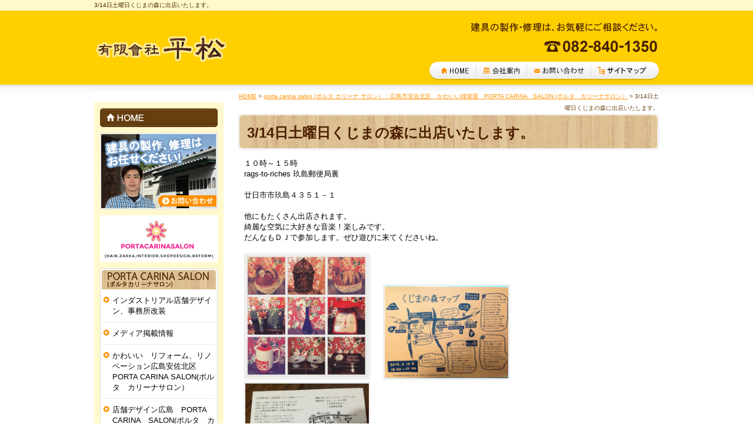

--- FILE ---
content_type: text/html
request_url: http://www.hiramatsu-tategu.com/gallery/gallery-1402-65457.html
body_size: 23200
content:
<!DOCTYPE html PUBLIC "-//W3C//DTD XHTML 1.0 Transitional//EN"
 "http://www.w3.org/TR/xhtml1/DTD/xhtml1-transitional.dtd">

<html xmlns="http://www.w3.org/1999/xhtml" xml:lang="ja" lang="ja"><!-- InstanceBegin template="/Templates/index.dwt" codeOutsideHTMLIsLocked="false" -->
<head>
	<!-- Google Tag Manager -->
<script>(function(w,d,s,l,i){w[l]=w[l]||[];w[l].push({'gtm.start':
new Date().getTime(),event:'gtm.js'});var f=d.getElementsByTagName(s)[0],
j=d.createElement(s),dl=l!='dataLayer'?'&l='+l:'';j.async=true;j.src=
'https://www.googletagmanager.com/gtm.js?id='+i+dl;f.parentNode.insertBefore(j,f);
})(window,document,'script','dataLayer','GTM-NXVN372');</script>
<!-- End Google Tag Manager -->
<meta name="referrer" content="no-referrer-when-downgrade"/>
<meta http-equiv="Content-Type" content="text/html; charset=Shift_JIS" />
<meta http-equiv="Content-Language" content="ja" />
<meta http-equiv="Content-Script-Type" content="text/javascript" />
<meta http-equiv="Content-Style-Type" content="text/css" />
<script type="text/javascript" src="../common/js/tinyscrolling.js"></script>

<!-- InstanceBeginEditable name="doctitle" -->
<title>3/14日土曜日くじまの森に出店いたします。｜ドア製作修理　広島</title>
<meta name="Description" content="3/14日土曜日くじまの森に出店いたします。。玄関ドア、室内ドア、店舗ドアの製作、修理、デザイン建具は、広島の平松にお任せください！" />
<meta name="Keywords" content="3/14日土曜日くじまの森に出店いたします。,玄関ドア,室内ドア,店舗ドア,障子,建具,木製,製作,修理,広島,店舗デザイン施工,安佐北区美容院" />

	<link rel="stylesheet" href="../lightbox2/css/lightbox.css" type="text/css">
	<script src="../common/js/jquery-1.7.2.min.js"></script>
	<script src="../lightbox2/js/lightbox.js"></script>
<!-- InstanceEndEditable -->
<meta name="robots" content="index,follow" />
<link rel="stylesheet" type="text/css" media="all" href="../common/css/import.css" />

<link rel="canonical" href="http://www.hiramatsu-tategu.com/gallery/gallery-1402-65457.html"/>
<!-- InstanceBeginEditable name="head" --><!-- InstanceEndEditable -->
<!-- InstanceParam name="HISTORY-BACK" type="boolean" value="true" -->
<!-- InstanceParam name="CONTACT" type="boolean" value="true" -->
</head>

<body>
	<!-- Google Tag Manager (noscript) -->
<noscript><iframe src="https://www.googletagmanager.com/ns.html?id=GTM-NXVN372"
height="0" width="0" style="display:none;visibility:hidden"></iframe></noscript>
<!-- End Google Tag Manager (noscript) -->
    <!--  HEADER ここから  -->
	<div id="header">

	<!-- InstanceBeginEditable name="h1" --><h1>3/14日土曜日くじまの森に出店いたします。</h1><!-- InstanceEndEditable -->
		
		<p id="headerLog"><a href="../index.html"><img src="../images/templates/headerLog_bg.jpg" alt="有限会社 平松" /></a></p>
			
		<p id="headerEtc">
        	<a href="../cathand/otoiawase.php?serial=07683"><img src="../images/templates/headerEtc_bg.jpg" alt="建具の製作･修理は、お気軽にご相談ください。TEL:082-840-1350" /></a>
		</p>
		
        <!-- GLOBAL ここから  -->
		<div id="global">
			<ul>
				<li id="global01"><a href="../index.html"><img src="../images/templates/global01.jpg" alt="HOME" /></a></li>
				<li id="global02"><a href="../company.html"><img src="../images/templates/global02.jpg" alt="会社案内" /></a></li>
				<li id="global03"><a href="../cathand/otoiawase.php?serial=07683"><img src="../images/templates/global03.jpg" alt="お問い合わせ" /></a></li>
				<li id="global04"><a href="../sitemap.html"><img src="../images/templates/global04.jpg" alt="サイトマップ" /></a></li>
			</ul>
		</div>
        <!--  GLOBAL ここまで  -->
		
	</div>
    <!--  HEADER ここまで  -->

	<!-- InstanceBeginEditable name="MAIN-IMG" --><!-- InstanceEndEditable -->

	<!--  CONTAINER ここから -->
	<div id="container">

	<!--  WRAPPER ここから  -->
	<div id="wrapper">
		
	<!--  MAIN ここから  -->
	<div id="main">
	<!-- InstanceBeginEditable name="main" -->

	<div id="crumbs"><p><a href="../index.html">HOME</a> &gt; <a href='javascript:history.back();'>porta carina salon (ポルタ カリーナ サロン）：広島市安佐北区　かわいい雑貨屋　PORTA CARINA　SALON (ポルタ　カリーナサロン）</a> &gt; 3/14日土曜日くじまの森に出店いたします。</p></div>

	<div id="gallery3_t1">

		<div id="gallery3_detail_t1">
		
			<div class="article">
	<div class="articleHead">
					<h3>3/14日土曜日くじまの森に出店いたします。</h3>
			</div>
	<div class="articleBody">
				<div class="articleContent">
			<p>			１０時～１５時<br />
rags-to-riches 玖島郵便局裏<br />
　<br />
廿日市市玖島４３５１－１<br />
<br />
他にもたくさん出店されます。<br />
綺麗な空気に大好きな音楽！楽しみです。<br />
だんなもＤＪで参加します。ぜひ遊びに来てくださいね。<br />
<br />
<a href="http://www.emono1.jp/img/hiramatsut/original_20150312130737_image1_55.jpg" rel="lightbox" target="_blank"><img class="image1" src="http://www.emono1.jp/img/hiramatsut/20150312130737_image1_55.jpg" alt="" /></a>　<a href="http://www.emono1.jp/img/hiramatsut/original_20150312130737_image2_60.jpg" rel="lightbox" target="_blank"><img class="image2" src="http://www.emono1.jp/img/hiramatsut/20150312130737_image2_60.jpg" alt="" /></a>　<a href="http://www.emono1.jp/img/hiramatsut/original_20150312130737_image3_2.jpg" rel="lightbox" target="_blank"><img class="image3" src="http://www.emono1.jp/img/hiramatsut/20150312130737_image3_2.jpg" alt="" /></a>			</p>		</div>
	</div>
	<div class="articleBack">
		<a href="javascript:history.back();">戻る</a>
	</div>
</div>

		
		</div>

	</div>
		
	<!-- InstanceEndEditable -->
	
	
    <!--  CONTACT ここから  -->
    <div id="contact_main">
        <a href="../cathand/otoiawase.php?serial=07683"><img src="../images/templates/contact_main.jpg" alt="建具の製作･修理など、ドアのことなら何でもご相談ください。地域密着で対応中！ TEL:082-840-1350 FAX:082-844-0323 営業時間:8:00～17:00 定休日:日曜･祝日 お問い合わせはこちらから" /></a>
    </div>
    <!--  CONTACT ここまで  -->
	

	
	<!--  HISTORY-BACK ここから  -->
		<div class="HistoryBack">
				<div class="Return"> <a href='javascript:history.back();'>前のページに戻る</a> </div>
				<div class="GoUp"> <a href="#header">ページの先頭へ</a> </div>
		</div>
	<!--  HISTORY-BACK ここまで  -->
	

	</div>
    <!--  MAIN ここまで  -->

    <!--  SIDE ここから  -->
	<div id="side">

        <!--  side_home ここから  -->
		<ul id="side_home">
			<li id="home"><a href="../index.html"><img src="../images/templates/side_home.jpg" alt="HOME" /></a></li>
		</ul>
        <!--  side_home ここまで  -->

        <!--  side_form ここから  -->
		<div id="side_form">
			
<table>
	<tr>
		<td class="addclass_td1">
			<a href='/cathand/otoiawase.php?serial=07683'>
			<img  src='http://www.emono1.jp/img/hiramatsut/20110706100557_photo_18.jpg' border='0' alt='建具修理　広島' />
			</a>		</td>
	</tr>
	<tr>
		<td class="addclass_td2">
			<img  src='http://www.emono1.jp/img/hiramatsut/20160728110423_photo_86.jpg' border='0' alt='ポルタカリーナサロン' />
		</td>
	</tr>
</table>
		</div>
        <!--  side_form ここまで  -->

        <!--  side_g3cate02 ここから  -->
		<div id="side_g3cate02">
			<h3><img src="../images/templates/side_g3cate02.jpg" alt="PORTA CARINA SALON (ポルタ カリーナ サロン）" /></h3>
			<ul class="category">
						<li >
									<a href="/gallery/gallery_list-1402-26786-1.html">インダストリアル店舗デザイン、事務所改装</a>
							</li>
								<li >
									<a href="/gallery/gallery_list-1402-19571-1.html">メディア掲載情報</a>
							</li>
								<li >
									<a href="/gallery/gallery_list-1402-13223-1.html">かわいい　リフォーム、リノベーション広島安佐北区PORTA CARINA SALON(ポルタ　カリーナサロン）</a>
							</li>
								<li >
									<a href="/gallery/gallery_list-1402-15211-1.html">店舗デザイン広島　PORTA CARINA　SALON(ポルタ　カリーナサロン）広島安佐北区</a>
							</li>
								<li >
									<a href="/gallery/gallery_list-1402-13222-1.html">オリジナルブランド　かわいいドア、おしゃれドアはPORTA CARINA (ポルタ カリーナ）</a>
							</li>
								<li >
									<a href="/gallery/gallery_list-1402-17108-1.html">かわいい空間デザイン広島PORTA CARINA　SALON (ポルタ　カリーナサロン）</a>
							</li>
								<li >
									<a href="/gallery/gallery_list-1402-13718-1.html">PORTA CARINA (ポルタ　カリーナ）かわいい家具、タペストリー、雑貨</a>
							</li>
								<li >
									<a href="/gallery/gallery_list-1402-19153-1.html">広島市安佐北区ヘアカラーに特化した美容院PORTACARINASALON</a>
							</li>
								<li >
									<a href="/gallery/gallery_list-1402-15212-1.html">広島市安佐北区　かわいい雑貨屋　PORTA CARINA　SALON (ポルタ　カリーナサロン）</a>
							</li>
								<li >
									<a href="/gallery/gallery_list-1402-15210-1.html">広島市安佐北区　リサイクルショップ　PORTA CARINA　SALON (ポルタ　カリーナサロン）</a>
							</li>
								<li >
									<a href="/gallery/gallery_list-1402-18167-1.html">お客様の声</a>
							</li>
								<li >
									<a href="/gallery/gallery_list-1402-6128-1.html">取り扱い業務</a>
							</li>
								<li >
									<a href="/gallery/gallery_list-1402-6130-1.html">当社にご依頼いただくメリット</a>
							</li>
						</ul>
		</div>
        <!--  side_g3cate_t1 ここまで  -->
        
        <!--  side_g3cate_t1 ここから  -->
		<div id="side_g3cate">
			<h3><img src="../images/templates/side_g3cate.jpg" alt="平松について" /></h3>
			<ul class="category">
						<li >
									<a href="/gallery/gallery_list-3334-20866-1.html">オーダー建具、オーダー家具</a>
							</li>
								<li >
									<a href="/gallery/gallery_list-3334-15645-1.html">取り扱い業務</a>
							</li>
								<li >
									<a href="/gallery/gallery_list-3334-15646-1.html">当社にご依頼いただくメリット </a>
							</li>
											<li >
									<a href="/gallery/gallery_list-3334-17985-1.html">お客様の声</a>
							</li>
			</ul>
		</div>
        <!--  side_g3cate_t1 ここまで  -->

<!--------------------------  calendar ここから  -------------------------->
		<div id="calendar">
        	<p class="eigyou">ポルタ カリーナ サロンの<br />営業カレンダー</p>
				<table class="c_calendar1">
		<tr>
			<th class="c_month1" colspan="7">2026年01月</th>
		</tr>
		<tr>
			<th class="c_sun">日</th>
			<th class="c_mon">月</th>
			<th class="c_tue">火</th>
			<th class="c_weh">水</th>
			<th class="c_thu">木</th>
			<th class="c_fri">金</th>
			<th class="c_sat">土</th>
		</tr>

					<tr>
									<td  >
													&nbsp;
											</td>
									<td  >
													&nbsp;
											</td>
									<td  >
													&nbsp;
											</td>
									<td  >
													&nbsp;
											</td>
									<td  style="background-color:#ffffff;">
																					1
																		</td>
									<td  style="background-color:#ffffff;">
																					2
																		</td>
									<td  style="background-color:#ffffff;">
																					3
																		</td>
							</tr>
					<tr>
									<td  style="background-color:#ffffff;">
																					4
																		</td>
									<td  style="background-color:#ffffff;">
																					5
																		</td>
									<td  style="background-color:#ffffff;">
																					6
																		</td>
									<td  style="background-color:#ffffff;">
																					7
																		</td>
									<td  style="background-color:#ffffff;">
																					8
																		</td>
									<td  style="background-color:#ffffff;">
																					9
																		</td>
									<td  style="background-color:#ffffff;">
																					10
																		</td>
							</tr>
					<tr>
									<td  style="background-color:#ffffff;">
																					11
																		</td>
									<td  style="background-color:#ffffff;">
																					12
																		</td>
									<td  style="background-color:#ffffff;">
																					13
																		</td>
									<td  style="background-color:#ffffff;">
																					14
																		</td>
									<td  style="background-color:#ffffff;">
																					15
																		</td>
									<td  style="background-color:#ffffff;">
																					16
																		</td>
									<td  style="background-color:#ffffff;">
																					17
																		</td>
							</tr>
					<tr>
									<td  style="background-color:#ffffff;">
																					18
																		</td>
									<td class="c_today" style="background-color:#ffffff;">
																					19
																		</td>
									<td  style="background-color:#ffffff;">
																					20
																		</td>
									<td  style="background-color:#ffffff;">
																					21
																		</td>
									<td  style="background-color:#ffffff;">
																					22
																		</td>
									<td  style="background-color:#ffffff;">
																					23
																		</td>
									<td  style="background-color:#ffffff;">
																					24
																		</td>
							</tr>
					<tr>
									<td  style="background-color:#ffffff;">
																					25
																		</td>
									<td  style="background-color:#ffffff;">
																					26
																		</td>
									<td  style="background-color:#ffffff;">
																					27
																		</td>
									<td  style="background-color:#ffffff;">
																					28
																		</td>
									<td  style="background-color:#ffffff;">
																					29
																		</td>
									<td  style="background-color:#ffffff;">
																					30
																		</td>
									<td  style="background-color:#ffffff;">
																					31
																		</td>
							</tr>
			</table>
	<div class="calendar-caption">
			<p>
		<span style="color:#ffffff">■</span>
		営業日
		</p>
			<p>
		<span style="color:#ff0000">■</span>
		定休日
		</p>
		</div>
            
<p>
	<font color=#FF0000><u><i>定休日ですが雑貨屋については美容院が開いている時に一緒に開いております。<br />
　<br />
美容院の予約がない時は、外出、(仕入れなど)に行くことも<br />
<br />
ございますので雑貨屋に御用の方はお電話の末<br />
<br />
ご来店くださいませ。<br />
　<br />
０９０７５４３６６９２</i></u></font>
</p>
		</div>
<!--------------------------  calendar ここまで  -------------------------->


        <!--  side_g4cate ここから  -->
		<div id="side_g4cate">
			<h3><img src="../images/templates/side_g4cate.jpg" alt="施工例" /></h3>
				<ul class="category">
									<li>
											<a href="/flow_gallery/gallery_list-576-2533-1.html">
							木製建具
						</a>
									</li>
												<li>
											<a href="/flow_gallery/gallery_list-576-2534-1.html">
							デザイン建具
						</a>
									</li>
												<li>
											<a href="/flow_gallery/gallery_list-576-2634-1.html">
							建具の修理全般
						</a>
									</li>
												<li>
											<a href="/flow_gallery/gallery_list-576-2997-1.html">
							家具
						</a>
									</li>
												<li>
											<a href="/flow_gallery/gallery_list-576-2998-1.html">
							当社オリジナル商品
						</a>
									</li>
												<li>
											<a href="/flow_gallery/gallery_list-576-8745-1.html">
							porta carina
						</a>
									</li>
												<li>
											<a href="/flow_gallery/gallery_list-576-10042-1.html">
							porta carina店舗デザイン
						</a>
									</li>
												<li>
											<a href="/flow_gallery/gallery_list-576-17219-1.html">
							塗装工事、遮熱塗料
						</a>
									</li>
						</ul>
		</div>
        <!--  side_g4cate ここまで  -->

        <!--  side_cate ここから  -->
		<div id="side_cate">
			<h3><a href="../cathand/list.php"><img src="../images/templates/side_cate.jpg" alt="通信販売" /></a></h3>
			
<ul class='big'>
	<li>
		<a href='/cathand/list-23613-0-0-0.html'>美容院店販商品</a>
	</li>
	<li>
		<a href='/cathand/list-20469-0-0-0.html'>メラミン食器</a>
	</li>
	<li>
		<a href='/cathand/list-20500-0-0-0.html'>GINGERかわいいバッグ</a>
	</li>
	<li>
		<a href='/cathand/list-20476-0-0-0.html'>アンティークウオッチ</a>
	</li>
	<li>
		<a href='/cathand/list-20501-0-0-0.html'>ビンテージ</a>
	</li>
	<li>
		<a href='/cathand/list-19928-0-0-0.html'>レトロ扇風機</a>
	</li>
	<li>
		<a href='/cathand/list-19870-0-0-0.html'>porta carinaオリジナル家具</a>
	</li>
	<li>
		<a href='/cathand/list-20474-0-0-0.html'>花瓶</a>
	</li>
	<li>
		<a href='/cathand/list-19509-0-0-0.html'>porta carina 子供用机セット</a>
	</li>
	<li>
		<a href='/cathand/list-19658-0-0-0.html'>タペストリー</a>
	</li>
	<li>
		<a href='/cathand/list-19953-0-0-0.html'>ホーロー鍋</a>
	</li>
	<li>
		<a href='/cathand/list-20504-0-0-0.html'>ブランド品</a>
	</li>
	<li>
		<a href='/cathand/list-19930-0-0-0.html'>照明</a>
	</li>
	<li>
		<a href='/cathand/list-20478-0-0-0.html'>置時計、時計</a>
	</li>
	<li>
		<a href='/cathand/list-20473-0-0-0.html'>アンティークブローチ</a>
	</li>
	<li>
		<a href='/cathand/list-20470-0-0-0.html'>アンティークイヤリング</a>
	</li>
	<li>
		<a href='/cathand/list-20477-0-0-0.html'>ピアス</a>
	</li>
	<li>
		<a href='/cathand/list-20480-0-0-0.html'>アンティークレトロ家具</a>
	</li>
	<li>
		<a href='/cathand/list-20468-0-0-0.html'>バッグ</a>
	</li>
	<li>
		<a href='/cathand/list-20471-0-0-0.html'>ステンドグラス</a>
	</li>
	<li>
		<a href='/cathand/list-20499-0-0-0.html'>AYAZAKURA スピリチュアルジュエリー</a>
	</li>
	<li>
		<a href='/cathand/list-20472-0-0-0.html'>ヘアゴム、ヘアピン</a>
	</li>
	<li>
		<a href='/cathand/list-20475-0-0-0.html'>陶器</a>
	</li>
	<li>
		<a href='/cathand/list-20479-0-0-0.html'>その他</a>
	</li>
	<li>
		<a href='/cathand/list-20515-0-0-0.html'>ドアノブ</a>
	</li>
	<li>
		<a href='/cathand/list-20527-0-0-0.html'>かわいい木のおもちゃ</a>
	</li>
	<li>
		<a href='/cathand/list-20540-0-0-0.html'>時計</a>
	</li>
	<li>
		<a href='/cathand/list-20586-0-0-0.html'>和風、骨董品</a>
	</li>
	<li>
		<a href='/cathand/list-20746-0-0-0.html'>カメラ</a>
	</li>
	<li>
		<a href='/cathand/list-20747-0-0-0.html'>ブランドサングラス、メガネ</a>
	</li>
	<li>
		<a href='/cathand/list-20752-0-0-0.html'>絵、絵画</a>
	</li>
	<li>
		<a href='/cathand/list-20841-0-0-0.html'>輸入クロス</a>
	</li>
	<li>
		<a href='/cathand/list-20948-0-0-0.html'>ANTIQUE</a>
	</li>
</ul>
		</div>
        <!--  side_cate ここまで  -->

        <!--  side01 ここから  -->
		<ul id="side01">
            <li><a href="https://smart.emono1.jp/user/payment/commodity_check.php?shop=4001" target="_blank">買い物かごの中身を見る</a></li>
			<li><a href="https://smart.emono1.jp/user/payment/commodity_check.php?shop=4001&amp;mode=transaction" target="_blank">ご注文方法</a></li>
			<li><a href="../faq.html">よくある質問</a></li>
			<li><a href="../company.html">会社案内</a></li>
            <li><a href="../cathand/otoiawase.php?serial=07683">お問い合わせ</a></li>
		</ul>
        <!--  side01 ここまで  -->

        <!--  side_company ここから  -->
		<div id="side_company">
			
<table>
	<tr>
		<td class="addclass_td1">
			<a href='/company.html'>
			<img  src='http://www.emono1.jp/img/hiramatsut/20230123115948_photo_3.jpg' border='0' alt='' />
			</a>			<p><u>有限会社 平松</u><br />
【所在地】〒739-1752<br />
広島県広島市安佐北区上深川町92-7<br />
【TEL】082-840-1350<br />
【FAX】082-844-0323<br />
<br />
<b>古物商取扱番号</b><br />
広島県公安委員会許可<br />
第731141400011号<br />
</p>
			<div>
				<a href='/company.html'>
					<img src='/images/detail_link_button_off.jpg' alt='' />
				</a>
			</div>
		</td>
	</tr>
</table>
		</div>
        <!--  side_company ここまで  -->
        
        <!--  side_mobile ここから  -->
		<div id="side_mobile">
            <h3><img src="../images/templates/side_mobile.jpg" alt="携帯サイト" /></h3>
            <dl>
                <dt><img src="../images/templates/mobile.jpg" alt="二次元バーコード" width="82" height="82" /></dt>
                <dd>携帯電話で読み取れば携帯サイトへ簡単アクセスできます。</dd>
            </dl>
        </div>
        <!--  side_mobile ここまで  -->

        <!--  side_banner ここから  -->
		<div id="side_banner">
			
<table>
	<tr>
		<td class="addclass_td1">
			<a href='http://ameblo.jp/specialdoor/' target='_blank'>
			<img  src='http://www.emono1.jp/img/hiramatsut/20110926190130_photo_32.png' border='0' alt='建具屋 しんちゃんのBLOG' />
			</a>		</td>
	</tr>
	<tr>
		<td class="addclass_td2">
			<a href='https://profile.ameba.jp/ameba/kamui0227' target='_blank'>
			<img  src='http://www.emono1.jp/img/hiramatsut/20140911101804_photo_77.png' border='0' alt='yukarin 雑貨屋ポルタカリーナ' />
			</a>		</td>
	</tr>
	<tr>
		<td class="addclass_td3">
			<a href='http://www.facebook.com/profile.php?id=100002832391713#!/profile.php?id=100002832391713&sk=wall' target='_blank'>
			<img  src='http://www.emono1.jp/img/hiramatsut/20151030143626_photo_73.jpg' border='0' alt='平松建具のfacebook' />
			</a>		</td>
	</tr>
</table>
		</div>
        <!--  side_banner ここまで  -->

	</div>
    <!--  SIDE ここまで  -->

	</div>
    <!--  WRAPPER ここまで  -->

</div>
<!--  CONTAINER ここまで  -->

<!--  FOOTER ここから  -->
<div id="footer">

    <div id="footerMenu">
    <ul>
    <li><a href="../index.html">HOME</a>│</li>
    <li><a href="../cathand/otoiawase.php?serial=07683">お問い合わせ</a>│</li>
    <li><a href="../company.html">会社案内</a>│</li>
    <li><a href="../about.html">当サイトについて</a>│</li>
    <li><a href="../privacy.html">個人情報保護</a>│</li>
    <li><a href="../link.html">おすすめサイト</a>│</li>
    <li><a href="../link02.html">相互リンク集</a>│</li>
    <li><a href="../sitemap.html">サイトマップ</a></li>
    </ul>
    </div>
    
    <address>
    Copyright &copy;
    <script type="text/javascript">
    var startYear = 2011;thisDate = new Date();thisYear = thisDate.getFullYear();if(startYear!=thisYear)
    {document.write(startYear+"-"+thisYear);}else{document.write(startYear);}</script>
    有限会社 平松. All Rights Reserved.
    </address>
    
    <!--  BANNERS ここから  -->
    <div id="banners">
        <a href="http://www.e-netten.ne.jp/" target="_blank"><img src="http://www.emono.jp/cat_img/001/c.gif" alt="SEO対策 大阪" width="41" height="8" /></a>
        <a href="http://www.reform-master.net/" target="_blank"><img src="http://www.emono.jp/cat_img/003/c.gif" alt="リフォームの達人" width="41" height="8" /></a>
    </div>
    <!--  BANNERS ここまで  -->
    
</div>
<!--  FOOTER ここまで  -->

<div id="accesslog">
    <!-- InstanceBeginEditable name="acc" -->
	<script type="text/javascript" src="http://www.emono1.jp/client/acc/js.php?shop=hiramatsut"></script>
	<script type="text/javascript">acc_analisis('porta carina (ポルタ　カリーナ）：広島市安佐北区　かわいい雑貨屋　PORTA CARINA　SALON (ポルタ　カリーナサロン） > 3/14日土曜日くじまの森に出店いたします。');</script>
	<!-- InstanceEndEditable -->
</div>

</body>
<!-- InstanceEnd --></html>


--- FILE ---
content_type: text/css
request_url: http://www.hiramatsu-tategu.com/common/css/base.css
body_size: 35522
content:
@charset "Shift_JIS";
/*--------------------------------------------------------------------
guideline:since:writer:last_editday:last_editor:
--------------------------------------------------------------------*/

/*cssの初期化*/
/*タグの基本設定*/
/*ナビゲーションの位置*/
/*枠基本スタイル*/
/*グローバルメニュー*/
/*パンくずリスト*/
/*ヘッダー*/
/*フッター*/
/*コンタクト　メイン*/
/*前のページの戻る＆ページの先頭に戻る*/
/*サイドメニュー*/
/*各ページのページタイトル*/
/*個人情報保護　privacy.html*/
/*当サイトについて　about.html*/
/*サイトマップ　sitemap.html*/
/*おすすめサイト　link.html*/
/*相互リンク集　link02.html*/
/*会社案内　company.html*/
/*ご注文方法について　law.html*/


/*--------------------------------------------------------------------*/
/*cssの初期化*/
/*--------------------------------------------------------------------*/
html, body{
	font-family:"Hiragino Kaku Gothic Pro W3","ヒラギノ角ゴ Pro W3",Osaka,
	"MS P Gothic","ＭＳ Ｐゴシック",sans-serif;
	margin:0;
	padding:0;
	font-size:100%;
}
h1, h2, h3, h4, h5, h6, address, div, blockquote, p, pre, ul, ol, li, dl, dt, dd, hr{
	font-family:"Hiragino Kaku Gothic Pro W3","ヒラギノ角ゴ Pro W3",Osaka,
	"MS P Gothic","ＭＳ Ｐゴシック",sans-serif;
	margin:0;
	padding:0;
	border:0;
	font-style:normal;
	font-weight:normal;
	font-size:100%;
}
table, caption, th, td{
	font-family:"Hiragino Kaku Gothic Pro W3","ヒラギノ角ゴ Pro W3",Osaka,
	"MS P Gothic","ＭＳ Ｐゴシック",sans-serif;
	margin:0;
	padding:0;
	border:0;
	font-style:normal;
	font-weight:normal;
	font-size:100%;
}
span, em, strong, dfn, code, samp, kbd, var, cite, abbr, acronym, sub,
sup, q, br, ins, del, a, img, object, iframe{
	font-family:"Hiragino Kaku Gothic Pro W3","ヒラギノ角ゴ Pro W3",Osaka,
	"MS P Gothic","ＭＳ Ｐゴシック",sans-serif;
	margin:0;
	padding:0;
	border:0;
	font-style:normal;
	font-weight:inherit;
	font-size:100%;
}

/*縮小して印刷CSS　zoomを調整してください*/
@media print{
* html body{
	zoom:70%;
}
}

/*--------------------------------------------------------------------*/
/*タグの基本設定*/
/*--------------------------------------------------------------------*/
h1{
	font-size:10px;
	background:#FFF9CD;
	line-height:18px;
    height: 18px;
	color:#482000;
}
a{
	outline:none;
	color:#ff9000;
	text-decoration:underline;
}
a:hover{
	color:#ffc000;
	text-decoration:none;
}
a:hover img{
	filter:alpha(opacity=75); 
	-moz-opacity:0.75;
	opacity:0.75;
}
div.clear{
	clear:both;
}
hr{
	display:none;
}
ul{
	list-style:none;
}

/*--------------------------------------------------------------------*/
/*ナビゲーションの位置*/
/*--------------------------------------------------------------------*/
div#side{
	float:left;
	width:200px;
	padding:10px;
	border-top:solid 20px #fff;
}

div#side table{
	table-layout:fixed;
}

div#main{
	float:right;
	width:715px;
	line-height:1.4;
	background:#FFFFFF;
}

/*--------------------------------------------------------------------*/
/*枠基本スタイル*/
/*--------------------------------------------------------------------*/
body{
	background: url(../../images/templates/bg.jpg) left top repeat-x #fff;
	font-size:small;
}
div#container{
	width:960px;
	margin:0 auto;
}
div#wrapper{
	clear:both;
	width:960px;
	background: url(../../images/templates/wrapper_bg.jpg) repeat-y #fff;
}
div#wrapper:after{
	content:"";
	display:block;
	height:0;
	clear:both;
}

/*--------------------------------------------------------------------*/
/*グローバルメニュー*/
/*--------------------------------------------------------------------*/
div#global{
	width:960px;
	height:32px;
	clear:both;
}
div#global:after{
	content:"";
	display:block;
	height:0;
	clear:both;
}
div#global ul{
	width:390px;
	height:32px;
	float:right;
}
div#global ul li{
	display:inline;
	float:left;
}
div#global ul li a{
	display:block;
	height:32px;
}
div#global ul li#global01 {
	background:transparent url(../../images/templates/global01_on.jpg) no-repeat scroll center center;
}
div#global ul li#global02 {
	background:transparent url(../../images/templates/global02_on.jpg) no-repeat scroll center center;
}
div#global ul li#global03 {
	background:transparent url(../../images/templates/global03_on.jpg) no-repeat scroll center center;
}
div#global ul li#global04 {
	background:transparent url(../../images/templates/global04_on.jpg) no-repeat scroll center center;
}
div#global ul li#global01 a {
	width:80px;
}
div#global ul li#global02 a {
	width:86px;
}
div#global ul li#global03 a {
	width:109px;
}
div#global ul li#global04 a {
	width:115px;
}
div#global ul li a:hover img{
	opacity:0;
}
div#global ul li#global01 a:hover {
	background:transparent url(../../images/templates/global01_on.jpg) no-repeat scroll center center;
}
div#global ul li#global02 a:hover {
	background:transparent url(../../images/templates/global02_on.jpg) no-repeat scroll center center;
}
div#global ul li#global03 a:hover {
	background:transparent url(../../images/templates/global03_on.jpg) no-repeat scroll center center;
}
div#global ul li#global04 a:hover {
	background:transparent url(../../images/templates/global04_on.jpg) no-repeat scroll center center;
}

/*--------------------------------------------------------------------*/
/*パンくずリスト*/
/*--------------------------------------------------------------------*/
div#main div#crumbs p{
	width:715px;
	line-height:20px;
	font-size:10px;
	text-align:right;
	color:#673e0d;
}

/*--------------------------------------------------------------------*/
/*ヘッダー*/
/*--------------------------------------------------------------------*/
div#header{
	clear:both;
	width:960px;
	height:144px;
	margin:0 auto;
	padding:0 0 10px 0;
}
div#header p#headerLog{
	float:left;
}
div#header p#headerLog a{
	display:block;
	width:300px;
	height:87px;
}
div#header p#headerEtc{
	float:right;
	width:320px;
	height:87px;
}

/*--------------------------------------------------------------------*/
/*CONTACT*/
/*--------------------------------------------------------------------*/
div#contact_main{
	clear:both;
	width:715px;
	height:177px;
	margin:0 0 25px 0;
}

/*--------------------------------------------------------------------*/
/*フッター*/
/*--------------------------------------------------------------------*/
div#footer{
	clear:both;
	width:auto;
	overflow:hidden;
	background:url(../../images/templates/footer_bg.jpg) #FFCF00 left top repeat-x;
}
div#footer div#footerMenu{
	text-align: center;
	height:20px;
	padding:40px 0 20px 0;
}
div#footer div#footerMenu ul li{
	display:inline;
	line-height:1.4;
	color:#ddd;
}
div#footer div#footerMenu ul li a{
	white-space:nowrap;
	font-size:12px;
	padding-right:5px;
	text-decoration: none;
}
div#footer div#footerMenu ul li a:hover{
	text-decoration: underline;
}

/*コピーライト*/
div#footer address{
	height:40px;
	text-align:center;
	font-size:12px;
	color:#673e0d;
}

/*ポータルバナー*/
div#footer div#banners{
	width:960px;
	margin:0 auto;
	text-align:right;
	padding:0 0 5px 0;
}

/*アクセス解析*/
div#accesslog img{
	display:block;
	height:0;
}

/*--------------------------------------------------------------------*/
/*前のページの戻る＆ページの先頭に戻る*/
/*--------------------------------------------------------------------*/
div.HistoryBack{
	clear:both;
	width:715px;
	margin:0 0 25px 0;
}
div.HistoryBack:after {
	content:"";
	display:block;
	height:0;
	clear:both;
}
div.HistoryBack div.Return{
	float:left;
	width:120px;
	height:22px;
	background:url(../../images/return_on.jpg) no-repeat;
}
div.HistoryBack div.Return a{
	width:120px;
	height:22px;
	display:block;
	text-indent:-9999px;
	overflow:hidden;
	background:url(../../images/return.jpg) no-repeat;
}
div.HistoryBack div.Return a:hover{
	background:url(../../images/return_on.jpg) no-repeat;
}
div.HistoryBack div.GoUp{
	float:right;
	width:120px;
	height:22px;
	background:url(../../images/goup_on.jpg) no-repeat;
}
div.HistoryBack div.GoUp a{
	width:120px;
	height:22px;
	display:block;
	text-indent:-9999px;
	overflow:hidden;
	background:url(../../images/goup.jpg) no-repeat;
}
div.HistoryBack div.GoUp a:hover{
	background:url(../../images/goup_on.jpg) no-repeat;
}

/*--------------------------------------------------------------------*/
/*サイドメニュー*/
/*--------------------------------------------------------------------*/

/*HOME*/
div#side ul#side_home li#home{
	margin:0 0 10px 0;
}
div#side ul#side_home li#home a{
	display:block;
	width:200px;
	height:32px;
}
div#side ul#side_home li#home a:hover{
}

/*side_form*/
div#side div#side_form{
	width:200px;
}
div#side div#side_form table{
	border-collapse:collapse;
}
div#side div#side_form table tr td{
	width:200px;
	padding:0 0 10px 0;
}
div#side div#side_form table tr td img{
	width:200px;
}
div#side div#side_form table tr td a{
	display:block;
	width:200px;
	background:#FFFFFF;
}
div#side div#side_form table tr td p{
	line-height:1.2;
}

/*side_g3cate*/
div#side div#side_g3cate{
	margin:0 0 10px 0;
}
div#side div#side_g3cate h3{
	width:200px;
	height:36px;
}
div#side div#side_g3cate ul.category{
	width:194px;
	padding:0 2px 5px 2px;
	background:#fff;
	border:solid 1px #ddd;
	border-top:none;
}
div#side div#side_g3cate ul.category li{
	list-style:none;
	border-top:1px solid #fff;
	border-bottom:1px solid #eee;
	background:url(../../images/arrow01_on.jpg) 2px 11px no-repeat;
}
div#side div#side_g3cate ul.category li a{
	display:block;
	background:url(../../images/arrow01.jpg) 2px 11px no-repeat;
	padding:9px 0 9px 18px;
	color:#000;
	text-decoration:none;
}
div#side div#side_g3cate ul.category li a:hover{
	background:url(../../images/arrow01_on.jpg) 2px 11px no-repeat;
	color:#ff9000;
}

/*side_g3cate02*/
div#side div#side_g3cate02{
	margin:0 0 10px 0;
}
div#side div#side_g3cate02 h3{
	width:200px;
	height:36px;
}
div#side div#side_g3cate02 ul.category{
	width:194px;
	padding:0 2px 5px 2px;
	background:#fff;
	border:solid 1px #ddd;
	border-top:none;
}
div#side div#side_g3cate02 ul.category li{
	list-style:none;
	border-top:1px solid #fff;
	border-bottom:1px solid #eee;
	background:url(../../images/arrow01_on.jpg) 2px 11px no-repeat;
}
div#side div#side_g3cate02 ul.category li a{
	display:block;
	background:url(../../images/arrow01.jpg) 2px 11px no-repeat;
	padding:9px 0 9px 18px;
	color:#000;
	text-decoration:none;
}
div#side div#side_g3cate02 ul.category li a:hover{
	background:url(../../images/arrow01_on.jpg) 2px 11px no-repeat;
	color:#ff9000;
}


/*side_g4cate*/
div#side div#side_g4cate{
	margin:0 0 10px 0;
}
div#side div#side_g4cate h3{
	width:200px;
	height:36px;
}
div#side div#side_g4cate ul.category{
	width:194px;
	padding:0 2px 5px 2px;
	background:#fff;
	border:solid 1px #ddd;
	border-top:none;
}
div#side div#side_g4cate ul.category li{
	list-style:none;
	border-top:1px solid #fff;
	border-bottom:1px solid #eee;
	background:url(../../images/arrow01_on.jpg) 2px 11px no-repeat;
}
div#side div#side_g4cate ul.category li a{
	display:block;
	background:url(../../images/arrow01.jpg) 2px 11px no-repeat;
	padding:9px 0 9px 18px;
	color:#000;
	text-decoration:none;
}
div#side div#side_g4cate ul.category li a:hover{
	background:url(../../images/arrow01_on.jpg) 2px 11px no-repeat;
	color:#ff9000;
}

/*calendar*/
div#calendar{
	width:180px;
	margin:0 0 10px;
	padding: 10px;
	border-radius: 4px;        /* CSS3草案 */
	background: #FBC816;
}
div#calendar p.eigyou{
	font-size: small;
	color: #C00;
	margin-bottom:4px;
}
div#calendar table{
	width:180px;
	background: #fff;
	border-top: 1px solid #CCCCCC;
	border-left: 1px solid #CCCCCC;
	border-collapse:collapse;
	margin-bottom:10px;
}
div#calendar table tr th{
	border-right: 1px solid #CCCCCC;
	border-bottom: 1px solid #CCCCCC;
	padding: 4px 0;
}
div#calendar table tr th.c_month1{
	background: #472001;
	color: #fff;
}
div#calendar table tr th.c_sun{
	color: #C00;
}
div#calendar table tr th.c_mon{
}
div#calendar table tr th.c_tue{
}
div#calendar table tr th.c_weh{
}
div#calendar table tr th.c_thu{
}
div#calendar table tr th.c_fri{
}
div#calendar table tr th.c_sat{
	color: #36C;
}
div#calendar table tr td{
	font-family: "Arial Black", Gadget, sans-serif;
	border-right: 1px solid #CCCCCC;
	border-bottom: 1px solid #CCCCCC;
	text-align: center;
	padding: 4px 0;
}
div#calendar div.calendar-caption {
	margin: 0 5px;
	overflow: hidden;
}
div#calendar div.calendar-caption p{
	float: left;
	margin: 0 4px 0 0;
}
div#calendar div#side_comment{
	margin-bottom:5px;
	width:200px;
}
div#calendar div#side_comment img{
	width:100%;
}
div#calendar div#side_comment u{
}
/*side_cate*/
div#side div#side_cate{
	margin:0 0 18px 0;
	width:180px;
}
div#side div#side_cate h3{}
div#side div#side_cate h3 a{
	width:200px;
	height:32px;
	display:block;
}
div#side div#side_cate h3 a:hover{
}
div#side div#side_cate ul.big{
	margin:0;
	line-height:1;
}
div#side div#side_cate ul.big li{
	padding:0 2px 6px 2px;
	background: url(../../images/templates/side_cate_border.jpg) center bottom no-repeat;
}
div#side div#side_cate ul.big li a{
	color:#482000;
	display:block;
	padding: 8px 0;
	line-height: 1.2;
	text-decoration:none;
}
div#side div#side_cate ul.big li a:hover{
	color:#ff9000;
	text-decoration:none;
}
div#side div#side_cate ul.big ul.small{
	display:none;
}

/*side01*/
div#side ul#side01{
	width:200px;
	padding:0 0 8px 0;
}
div#side ul#side01 li{
	background: url(../../images/templates/side01_bg_on.jpg) left center no-repeat;
	margin:0 0 6px 0;
}
div#side ul#side01 li a{
	display:block;
	width:172px;
	line-height:32px;
	padding:0 3px 0 25px;
	color:#482000;
	background: url(../../images/templates/side01_bg.jpg) left center no-repeat;
	text-decoration:none;
}
div#side ul#side01 li a:hover{
	color:#fff;
	background: url(../../images/templates/side01_bg_on.jpg) left center no-repeat;
}

/*サイドメニュー会社案内*/
div#side div#side_company{
	margin:0 0 10px 0;
	width:198px;
	border:solid 1px #ddd;
}
div#side div#side_company table{
	width:198px;
	border-collapse:collapse;
}
div#side div#side_company table tr td{
	width:190px;
	background:#FFFFFF;
	padding:4px;
}
div#side div#side_company table tr td img{
	display:block;
	width:184px;
	border:solid 3px #DDBE92;
	border-bottom:none;
}
div#side div#side_company table tr td p{
	width:190px;
	line-height:1.4;
}
div#side div#side_company table tr td p u{
	display:block;
	color:#482000;
	text-decoration:none;
	text-align:center;
	font-weight: bold;
	padding:6px 0;
	background:url(../../images/templates/side_company.jpg) center top no-repeat;
}
div#side div#side_company table tr td div img{
	border:none;
	width:81px;
	height:19px;
	display:block;
	float:right;
	padding:5px 0;
}
div#side div#side_company table tr td br{
	line-height:10px;
}

/*サイドメニュー携帯サイト*/
div#side div#side_mobile{
	width:200px;
	margin:0 0 10px 0;
}
div#side div#side_mobile h3{
	width:200px;
	height:32px;
}
div#side div#side_mobile dl{
	width:182px;
	border:solid 1px #ddd;
	border-top:none;
	padding:8px;
	background:#fff;
}
div#side div#side_mobile dl:after{
	content:"";
	display:block;
	height:0;
	clear:both;
}
div#side div#side_mobile dl dt{
	width:82px;
	float:left;
}
div#side div#side_mobile dl dt img{
	display:block;
}
div#side div#side_mobile dl dd{
	width:92px;
	float:right;
	line-height:1.3;
}

/*side_banner*/
div#side div#side_banner{
	width:200px;
	margin:0 0 10px 0;
}
div#side div#side_banner table{
	border-collapse:collapse;
}
div#side div#side_banner table tr td{
	width:200px;
	padding:0 0 10px 0;
}
div#side div#side_banner table tr td img{
	max-width:200px;
}
div#side div#side_banner table tr td a{
	display:block;
	width:200px;
	background:#FFFFFF;
}
div#side div#side_banner table tr td p{
	line-height:1.2;
}

/*--------------------------------------------------------------------*/
/*各ページのページタイトル*/
/*--------------------------------------------------------------------*/
.PageTitle{
	display:block;
	background: url(../../images/title01.jpg) left top no-repeat;
	padding:10px 15px;
	color:#4B2000;
	font-weight:bold;
	margin:0 0 15px 0;
	font-size:30px;
}
.PageTitle span{
	font-size: 15px;
}

.SmallTitle{
	clear:both;
	display:block;
	background: url(../../images/sub_title01.jpg) left center no-repeat;
	padding:7px 0 6px 28px;
	color:#673e0d;
	font-weight:bold;
	margin:0 0 15px 0;
	font-size:14px;
}
.sub_title{
	clear: both;
	margin:0 0 15px 0;
	background:url(../../images/sub_title02.jpg) left center no-repeat;
	padding:0 0 0 10px;
	line-height:32px;
	font-size: 13px;
	color:#fff;
	font-weight:bold;
}

/*--------------------------------------------------------------------*/
/*index.html*/
/*--------------------------------------------------------------------*/
div#MAIN-IMG{
	padding:0 0 10px 0;
	background:url(../../images/index/main_text_bottom.jpg) center bottom no-repeat;
	margin:20px 0 15px 0;
}
div#MAIN-IMG img{
	width:715px;
	display:block;
}
div#MAIN-IMG p{
	width:691px;
	padding:20px 12px;
	background:#fff9cd;
}
div#MAIN-IMG p u{
	display:block;
	font-size:16px;
	font-weight:bold;
	color:#482000;
	width:auto;
	text-decoration:none;
	padding:0 0 5px 0;
	border-bottom:solid 2px #FFCF00;
}
div#MAIN-IMG p br{
	line-height:10px;
}
/*index05*/
div#index05 {
	margin-bottom: 20px;
}
div#index05 p{
	width:691px;
	padding:12px;
	background:#fff9cd;
}
div#index05 p u{
	display:block;
	font-size:16px;
	font-weight:bold;
	color:#482000;
	width:auto;
	text-decoration:none;
	padding:0 0 5px 0;
	border-bottom:solid 2px #FFCF00;
}
div#index05 p br{
	line-height:10px;
}

/*index01*/
div#index01{
	margin:0 0 15px 0;
	width:715px;
}
div#index01 h2{
	width:715px;
	height:32px;
	margin:0 0 15px 0;
}
div#index01 table{
	width:700px;
	margin:0 auto;
	border-collapse:collapse;
}
div#index01 table tr td{
	vertical-align:top;
	background:#FFFFFF;
	padding:0 0 10px 0;
	width:140px;
}
div#index01 table tr td img{
	width:128px;
	display:block;
	margin:0 auto 5px auto;
	padding:1px;
	border:solid 1px #ddd;
}
div#index01 table tr td p{
	width:128px;
	margin:0 auto;
	line-height:1.4;
}
div#index01 table tr td p u{
	display:block;
	color:#482000;
	text-decoration:none;
	padding:3px 0 3px 10px;
	background:url(../../images/arrow02.jpg) 0 3px no-repeat;
}
div#index01 table tr td div {
	width:81px;
	height:19px;
	margin: 0 auto;
}
div#index01 table tr td div img{
	border:none;
	width:81px;
	height:19px;
	margin:5px 0 0 0;
}
div#index01 table tr td div a:hover img{
	filter:alpha(opacity=75); 
	-moz-opacity:0.75;
	opacity:0.75;
}

/*index02*/
div#index02{
	margin:0 0 5px 0;
	width:715px;
}
div#index02 table{
	border-collapse:collapse;
}
div#index02 table tr td{
	width:715px;
	padding:0 0 20px 0;
}
div#index02 table tr td img{
	display:block;
	max-width:705px;
	padding: 0 10px 0 0;
	float: left;
}
div#index02 table tr td p{
	line-height:1.4;
}

/*index03*/
div#index03{
	width:715px;
	margin:0 0 23px 0;
}
div#index03 h2{
	width:715px;
	height:32px;
	margin:0 0 15px 0;
}

div#index03 table{
	width:704px;
	margin:0 auto;
	border-collapse:separate;
}
div#index03 table tr td{
	vertical-align:top;
	background:#FFFFFF;
	border:1px solid #ddd;
	width:174px;
	padding:1px 1px 8px 1px;
}
div#index03 table tr td img{
	display:block;
	width:170px;
}
div#index03 table tr td p{
	line-height:1.4;
	padding:0 3px;
}
div#index03 table tr td p u{
	display:block;
	color:#482000;
	text-decoration:none;
	padding:8px 0 0 12px;
	background:url(../../images/arrow03.jpg) 0 12px no-repeat;
}
div#index03 table tr td p br{
	line-height:5px;
}
div#index03 table tr td div {
	width:81px;
	height:19px;
	margin: 0 auto;
}
div#index03 table tr td div img{
	border:none;
	width:81px;
	height:19px;
	margin:5px 0 0 0;
}
div#index03 table tr td div a:hover img{
	filter:alpha(opacity=75); 
	-moz-opacity:0.75;
	opacity:0.75;
}

/*index04*/
div#index04{
	margin: 0 0 20px 0;
	width:715px;
	padding:0 0 14px 0;
	background:url(../../images/index/index04_bottom.jpg) #FFCF00 center bottom no-repeat;
}
div#index04 h2{
	width:715px;
	height:53px;
}
div#index04 ul{
	width:705px;
	padding:5px 0;
	margin:0 auto;
	height:130px;
	overflow:auto;
	background:#FEFACD;
}
div#index04 ul li {
	padding:8px 0;
	margin:0 12px;
	border-bottom:dotted 1px #FFCF00;
}
div#index04 ul li span{
	font-weight:bold;
	color:#482000;
}

/*--------------------------------------------------------------------*/
/*よくある質問　faq.html*/
/*--------------------------------------------------------------------*/
div#faq{
	width:715px;
	margin:0;
}

/*faq01*/
div#faq01 p#currentCate{
	font-size:16px;
	padding:10px 12px 20px 12px;
	font-weight:bold;
	color:#673E0D;
	background:url(../../images/cate_title.jpg) left top no-repeat;
}
div#faq01 p#currentCate span{
	margin-left:20px;
	font-size:16px;
	font-weight:bold;
}
div#faq01 div#questions_cate{
	margin:0 0 18px 0;
	width:715px;
	padding:0 0 14px 0;
	background:url(../../images/cate_bottom.jpg) #FFCF00 center bottom no-repeat;
}
div#faq01 div.faq div#questions_cate ul{
	width:680px;
	padding:0 0 10px 25px;
	margin:0 auto;
	background:#FEFACD;
}
div#faq01 div.faq div#questions_cate ul:after {
	content:"";
	display:block;
	height:0;
	clear:both;
}
div#faq01 div.faq div#questions_cate ul li{
	float:left;
	width:207px;
	margin:10px 18px 0 0;
	background: url(../../images/templates/side_cate_border.jpg) left bottom repeat-x;
}
div#faq01 div.faq div#questions_cate ul li a{
	display:block;
	padding:0 0 10px 0;
	color:#673E0D;
	text-decoration:none;
}
div#faq01 div.faq div#questions_cate ul li a:hover{
	color:#ffc000;
}
div#faq01 div.faq div#questions h3{
	display:block;
	background: url(../../images/sub_title01.jpg) left center no-repeat;
	padding:7px 0 6px 28px;
	color:#673e0d;
	font-weight:bold;
	margin:0 0 15px 0;
	font-size:14px;
}
div#faq01 div.faq div#questions ul{
	margin:0 10px 25px 10px;
}
div#faq01 div.faq div#questions ul li{
	padding:10px 8px 10px 26px;
	background:url(../../images/faq/faq_q.jpg) no-repeat left center;
	border-bottom:dotted 1px #ddd;
}
div#faq01 div.faq div#questions ul li a{
	text-decoration:underline;
}
div#faq01 div.faq div#questions ul li a:hover{
	text-decoration:none;
}
div#faq01 div.faq div#answers{
	clear:both;
	margin:0 0 30px;
}
div#faq01 div.faq div#answers h3{
	clear:both;
	display:block;
	background: url(../../images/sub_title01.jpg) left center no-repeat;
	padding:7px 0 6px 28px;
	color:#673e0d;
	font-weight:bold;
	margin:0 0 20px 0;
	font-size:14px;
}
div#faq01 div.faq div#answers ul{
	margin:0 10px;
}
div#faq01 div.faq div#answers ul li{
	display:inline;
}
div#faq01 div.faq div#answers ul li dl{
	margin:0 0 20px 0;
	padding:10px;
	border:solid 1px #eee;
}
div#faq01 div.faq div#answers ul li dl dt{
	padding:0 0 0 16px;
	margin:0 0 5px 0;
	background:url(../../images/burette.jpg) no-repeat left center;
	font-weight:bold;
	color:#673E0D;
	text-decoration:none;
}
div#faq01 div.faq div#answers ul li dl dd{
	background:#eee;
	padding:8px;
}
div#faq01 div.faq div#answers ul li dl dd p em.answer span{
	font-family:Tahoma, Geneva, sans-serif;
	font-size:22px;
	color:#FF9000;
	font-weight:bold;
}
/*--------------------------------------------------------------------*/
/*会社案内　company.html*/
/*--------------------------------------------------------------------*/
div#company{
	width:715px;
	margin:0;
}

/*company01*/
div#company01 table{
	border-collapse:collapse;
	width:695px;
	margin:0 auto;
}
div#company01 table tr td{
	width:695px;
	background:url(../../images/company/company01_bg.jpg) left top repeat-y;
	padding:15px;
	border-bottom:solid 15px #fff;
}
div#company01 table tr td img{
	float:right;
	width:240px;
	display:block;
	padding-left:10px;
}
div#company01 table tr td a:hover img{
	filter:alpha(opacity=100); 
	-moz-opacity:1;
	opacity:1;	
}
div#company01 table tr td p{
	line-height:1.4;
}
div#company01 table tr td p u{
	display:block;
	font-size:14px;
	font-weight:bold;
	color:#482000;
	text-decoration:none;
	padding:3px 0 3px 10px;
	background:url(../../images/arrow02.jpg) 0 3px no-repeat;
}
div#company01 table tr td br{
	line-height:10px;
}
div#company01 table tr td div img{
	border:none;
	width:81px;
	height:19px;
	float:right;
	padding:5px 0 0 0;
}
div#company01 table tr td div a:hover img{
	filter:alpha(opacity=75); 
	-moz-opacity:0.75;
	opacity:0.75;
}

/*company02*/
div#company02{
	width:715px;
	margin:0 0 15px 0;
}
div#company02 table{
	border-collapse:separate;
	width:695px;
	margin:0 auto;
}
div#company02 table tr td.col_1{
	width:20%;
	padding:8px;
	color:#673e0d;
	background:#FFF9CD;
}
div#company02 table tr td.col_2{
	width:80%;
	padding:8px;
	background:#F0F0F0;
}

/*company03*/
div#company03 div#gmap iframe{
	margin:0 0 20px 0;
	padding:3px;
	background:#FFF;
	border:1px solid #eee;
}

/*--------------------------------------------------------------------*/
/*　law.html*/
/*--------------------------------------------------------------------*/

/*law01*/
div#law01{
	margin:10px 0;
	clear:both;
	width:715px;
}
div#law01 p{
	line-height:1.4;
}
div#law01 p u{
	display:block;
	padding:0 0 0 18px;
	background:url(../../images/burette.jpg) no-repeat left 3px;
	font-weight:bold;
	text-decoration: none;
	color:#666666;
}
div#law01 p a{
}
div#law01 p a:hover{
}

/*law02*/
div#law02 h3 {
	margin:10px 0;
}
div#law02 table {
	width:715px;
	border-collapse:separate;
}
div#law02 table td.left{
	width:25%;
	padding: 8px;
	background:#D5D5D5;
}
div#law02 table td.right{
	width:75%;
	padding: 8px;
	background:#F0F0F0;
}
div#law02 table td.title{
	width:100%;
	background: url("../../images/burette_on.jpg") no-repeat left center;
    padding: 5px 0 5px 20px;
	font-weight: bold;
}
div#law02 table tr.etc td{
	width:100%;
	padding:8px;
	background:#F0F0F0;
}

/*--------------------------------------------------------------------*/
/*当サイトについて　about.html*/
/*--------------------------------------------------------------------*/
div#about{
	width:715px;
	margin:0;
}
div#about p{
	width:695px;
	margin:0 10px 15px 10px;
}
div#about dl dt{
	display:block;
	background: url(../../images/sub_title01.jpg) left center no-repeat;
	padding:7px 0 6px 28px;
	color:#673e0d;
	font-weight:bold;
	margin:0 0 15px 0;
	font-size:14px;
}
div#about dl dd{
	margin:0 10px 20px 10px;
	padding:0;
}
div#about dl dd p{
	margin:10px 0;
}
div#about dl dd ol{
	padding-left:13px;
	margin:10px 0 10px 13px;
	border:none;
}
div#about dl dd ol li{
	margin:0 0 10px 0;
}
div#about dl dd table.companyTable{
	border-collapse:separate;
	width:695px;
} 
div#about dl dd table.companyTable tr th{
	width:20%;
	padding:8px;
	text-align:left;
	color:#673e0d;
	background:#FFF9CD;
}
div#about dl dd table.companyTable tr td{
	width:80%;
	padding:8px;
	background:#F0F0F0;
}

/*--------------------------------------------------------------------*/
/*個人情報保護　privacy.html*/
/*--------------------------------------------------------------------*/
div#PrivacyWrapper div#privacy{
	width:715px;
	margin:0;
}
div#PrivacyWrapper div#privacy p{
	width:695px;
	margin:0 10px 15px 10px;
}
div#PrivacyWrapper div#privacy dl dt{
	display:block;
	background: url(../../images/sub_title01.jpg) left center no-repeat;
	padding:7px 0 6px 28px;
	color:#673e0d;
	font-weight:bold;
	margin:0 0 15px 0;
	font-size:14px;
}
div#PrivacyWrapper div#privacy dl dd{
	margin:0 10px 20px 10px;
	padding:0;
}
div#PrivacyWrapper div#privacy dl dd table.companyTable{
	border-collapse:separate;
	width:695px;
}
div#PrivacyWrapper div#privacy dl dd table.companyTable tr th{
	width:20%;
	padding:8px;
	text-align:left;
	color:#673e0d;
	background:#FFF9CD;
}
div#PrivacyWrapper div#privacy dl dd table.companyTable tr td{
	width:80%;
	padding:8px;
	background:#F0F0F0;
}

/*--------------------------------------------------------------------*/
/*おすすめサイト　link.html*/
/*--------------------------------------------------------------------*/
div#link{
	width:715px;
	margin:0;
}

/*link01*/
div#link01 p{
	margin:0 10px 15px 10px;
}
div#link01 p span {
	font-size: 80%;
}
div#link01 table{
	width:695px;
	border-collapse:separate;
	margin:0 auto 15px auto;
}
div#link01 table tr th{
	width:25%;
	padding:8px;
	text-align:left;
	color:#673e0d;
	background:#FFF9CD;
}
div#link01 table tr td{
	width:75%;
	padding:8px;
	background:#F0F0F0;
}

/*link02*/
div#link02 ul.exWrap{
	width:695px;
	margin:0 auto 15px auto;
	list-style: none;
}
div#link02 ul.exWrap:after{
	content:"";
	display:block;
	height:0;
	clear:both;
}
div#link02 ul.exWrap li{
	float: left;
	margin-right: 15px;
	color: #666;
	padding:0 0 0 18px;
	font-weight:bold;
	background:url(../../images/burette.jpg)  no-repeat left 2px;
}
div#link02 ul.exWrap li a{
	background:  #FFF;
	display:block;
}
div#link02 p.link_cate{
	clear: both;
	margin:0 10px 15px 10px;
	background:url(../../images/link/linkcate_title.jpg) left center no-repeat;
	padding:0 0 0 125px;
	line-height:32px;
	font-size: 13px;
	color:#fff;
	font-weight:bold;
}
div#link02 dl.systemDl{
	width:695px;
	margin:0 auto 20px auto;
}
div#link02 dl.systemDl dt{
	background:url(../../images/burette_on.jpg) no-repeat left 3px;
}
div#link02 dl.systemDl dt a{
	display:block;
	padding:0 0 0 18px;
	background:url(../../images/burette.jpg) no-repeat left 3px;
	font-weight:bold;
	text-decoration: none;
}
div#link02 dl.systemDl dt a:hover{
	background:url(../../images/burette_on.jpg) no-repeat left 3px;
	text-decoration: underline;
}
div#link02 dl.systemDl dd{
	margin:0 0 10px 0;
	padding:0 0 10px 0;
	border-bottom: 1px dotted #CCC;
}
div#link02 dl.systemDl dd p{
	width:715px;
	margin:0;
}
div#link02 dl.systemDl dd img{
	margin:5px 0;
	max-width:590px;
}

/*--------------------------------------------------------------------*/
/*相互リンク集　link02.html*/
/*--------------------------------------------------------------------*/
div#sys_link{
	width:715px;
	margin:0;
	padding:0 0 15px 0;
}
div#sys_link h2.frantz2Category{
	display:block;
	background: url(../../images/sub_title01.jpg) left center no-repeat;
	padding:7px 0 6px 28px;
	color:#673e0d;
	font-weight:bold;
	margin:0 0 15px 0;
	font-size:14px;
}
div#sys_link p.frantz2Pager{
	margin:0 10px 15px 10px;
	line-height:1.5;
	color:#333333;
	font-size:x-small;
}
div#sys_link p.frantz2Pager a {
    display: inline-block;
}
div#sys_link p.frantz2Pager strong{
	background:#FF9000;
	color:#FFFFFF;
	padding:2px 5px;
	font-size:x-small;
}
div#sys_link p.frantz2Pager a.prev{
	margin-right:10px;
}
div#sys_link p.frantz2Pager a.next{
	margin-left:10px;
}
div#sys_link dl.systemDl{
	width:695px;
	margin:0 auto;
}
div#sys_link dl.systemDl dt{
	background:url(../../images/burette_on.jpg) no-repeat left 3px;
	margin:0 0 5px 0;
}
div#sys_link dl.systemDl dt strong a{
	display:block;
	padding:0 0 0 18px;
	background:url(../../images/burette.jpg) no-repeat left 3px;
	font-weight:bold;
	text-decoration: none;
}
div#sys_link dl.systemDl dt strong a:hover{
	background:url(../../images/burette_on.jpg) no-repeat left 3px;
	text-decoration: underline;
}
div#sys_link dl.systemDl dd{
	margin:0 0 15px 0;
	padding:0 0 15px 0;
	border-bottom:1px dotted #CCC;
}
div#sys_link dl.systemDl dd p{
	width:695px;
	margin:0;
}
div#sys_link dl.systemDl dd p small{
	display:block;
	color:#555;
}

/*--------------------------------------------------------------------*/
/*サイトマップ　sitemap.html*/
/*--------------------------------------------------------------------*/
div#sitemap{
	width:715px;
	margin:0 0 20px 0;
}
div#sitemap div#sitemap01{
	width:695px;
	margin:0 auto;
	border-bottom:1px dotted #c8c8c8;
}
div#sitemap p{
	width:695px;
	margin:0 auto 15px auto;
}
div#sitemap ul{
	width:695px;
	margin:0 auto;
}
div#sitemap ul li{
	padding:10px 0;
	border-top:1px dotted #c8c8c8;
	background:url(../../images/burette_on.jpg) no-repeat left center;
}
div#sitemap ul li.nolink{
	display:block;
	color:#333333;
	padding:10px 0 10px 18px;
	background:url(../../images/burette.jpg) no-repeat left center;
	text-decoration:none;
	font-weight:bold;
}
div#sitemap ul li a{
	display:block;
	padding:0 0 0 18px;
	background:url(../../images/burette.jpg) no-repeat left center;
	text-decoration:none;
	font-weight:bold;
}
div#sitemap ul li a:hover{
	background:url(../../images/burette_on.jpg) no-repeat left center;
	text-decoration:underline;
}

/*商品カテゴリー*/
div#sitemap ul.big{
	margin-top:-5px;
	margin-bottom:10px;
}
div#sitemap ul.big li{
	margin-left:20px;
	padding:0;
	border-top:none;
	background:none;
}
div#sitemap ul.big li a{
	background:url(../../images/sitemap/cate_small.jpg) no-repeat left center;
}
div#sitemap ul.big li a:hover{
	background:url(../../images/sitemap/cate_small.jpg) no-repeat left center;
}
div#sitemap ul.small{
	margin:0px;
	padding:0;
	line-height:0;
	font-size:0;
}
div#sitemap ul.small li{
	margin-left:20px;
	padding:0;
	border-bottom:none;
}
div#sitemap ul.small li a{
	display:block;
	padding:0 0 0 18px;
	text-decoration:none;
	font-weight:bold;
	margin:0px;
	line-height:1.4;
	font-size:small;
}
div#sitemap ul.small li a:hover{
	text-decoration:underline;
}

/*ギャラリーカテゴリー*/
div#sitemap div.sitemap02 ul.category{
	margin-top:-5px;
	margin-bottom:10px;
	line-height:0;
	font-size:0;
}
div#sitemap div.sitemap02 ul.category li{
	margin-left:20px;
	padding:0;
	border-top:none;
	background:none;
}
div#sitemap div.sitemap02 ul.category li a{
	background:url(../../images/sitemap/cate_small.jpg) no-repeat left center;
	line-height:1.4;
	font-size: small;
}
div#sitemap div.sitemap02 ul.category li a:hover{
	background:url(../../images/sitemap/cate_small.jpg) no-repeat left center;
}

/*リフォームカテゴリー*/
div#sitemap div.sitemap02 ul.exWrap{
	margin-top:-5px;
	margin-bottom:10px;
	line-height:0;
	font-size:0;
}
div#sitemap div.sitemap02 ul.exWrap li{
	margin-left:20px;
	padding:0;
	border-top:none;
	background:none;
}
div#sitemap div.sitemap02 ul.exWrap li a{
	background:url(../../images/sitemap/cate_small.jpg) no-repeat left center;
	line-height:1.4;
	font-size: small;
}
div#sitemap div.sitemap02 ul.exWrap li a:hover{
	background:url(../../images/sitemap/cate_small.jpg) no-repeat left center;
}



--- FILE ---
content_type: text/javascript
request_url: http://www.hiramatsu-tategu.com/common/js/tinyscrolling.js
body_size: 3390
content:
/* Tiny Scrolling - a smooth navigation between internal links and their destinations
by Marco Rosella - http://www.centralscrutinizer.it/en/design/js-php/tiny-scrolling
based on the works by Travis Beckham and Brian McAllister.
                v0.3 - March 27, 2006
*/



/*
window.onload = function() {
	tinyScrolling.init();
	}
*/
var tinyScrolling = {
	speed : 10,      //set here the scroll speed: when this value increase, the speed decrease. 
	maxStep: 40,	 //set here the "uniform motion" step for long distances
	brakeK: 3,		 //set here the coefficient of slowing down
	hash:null,		
	currentBlock:null,
	requestedY:0,
	init: function() {
			var lnks = document.getElementsByTagName('a');   
			for(var i = 0, lnk; lnk = lnks[i]; i++) {   
				if ((lnk.href && lnk.href.indexOf('#') != -1) &&  ( (lnk.pathname == location.pathname) ||
				('/'+lnk.pathname == location.pathname) ) && (lnk.search == location.search)) {  
				lnk.onclick = tinyScrolling.initScroll;   		
				}   
			}
	},
	getElementYpos: function(el){
			var y = 0;
			while(el.offsetParent){  
				y += el.offsetTop    
				el = el.offsetParent;
			}	return y;
	},		
	getScrollTop: function(){
			if(document.all) return (document.documentElement.scrollTop) ? document.documentElement.scrollTop : document.body.scrollTop;
			else return window.pageYOffset;   
	},	
	getWindowHeight: function(){
			if (window.innerHeight)	return window.innerHeight;
			if(document.documentElement && document.documentElement.clientHeight) return document.documentElement.clientHeight;
	},
	getDocumentHeight: function(){
			if (document.height) return document.height;
			if(document.body.offsetHeight) return document.body.offsetHeight;
	},
	initScroll: function(e){
			var targ;  
			if (!e) var e = window.event;
			if (e.target) targ = e.target;
			else if (e.srcElement) targ = e.srcElement;   
			tinyScrolling.hash = targ.href.substr(targ.href.indexOf('#')+1,targ.href.length); 
			tinyScrolling.currentBlock = document.getElementById(tinyScrolling.hash);   
			if(!tinyScrolling.currentBlock) return;
			tinyScrolling.requestedY = tinyScrolling.getElementYpos(tinyScrolling.currentBlock); 
			tinyScrolling.scroll();  
			return false;
	},
	scroll: function(){
			var top  = tinyScrolling.getScrollTop();
			if(tinyScrolling.requestedY > top) {  
				var endDistance = Math.round((tinyScrolling.getDocumentHeight() - (top + tinyScrolling.getWindowHeight())) / tinyScrolling.brakeK);
				endDistance = Math.min(Math.round((tinyScrolling.requestedY-top)/ tinyScrolling.brakeK), endDistance);
				var offset = Math.max(2, Math.min(endDistance, tinyScrolling.maxStep));
			} else { var offset = - Math.min(Math.abs(Math.round((tinyScrolling.requestedY-top)/ tinyScrolling.brakeK)), tinyScrolling.maxStep);
			} window.scrollTo(0, top + offset);  
			if(Math.abs(top-tinyScrolling.requestedY) <= 1 || tinyScrolling.getScrollTop() == top) {
				window.scrollTo(0, tinyScrolling.requestedY);
				if(!document.all || window.opera) location.hash = tinyScrolling.hash;
				tinyScrolling.hash = null;
			} else 	setTimeout(tinyScrolling.scroll,tinyScrolling.speed);
	}		
}



if(window.addEventListener) {
	window.addEventListener("load", tinyScrolling.init, false);
}
else if(window.attachEvent) {
	window.attachEvent("onload", tinyScrolling.init);
}

--- FILE ---
content_type: text/plain
request_url: https://www.google-analytics.com/j/collect?v=1&_v=j102&a=667189153&t=pageview&_s=1&dl=http%3A%2F%2Fwww.hiramatsu-tategu.com%2Fgallery%2Fgallery-1402-65457.html&ul=en-us%40posix&dt=3%2F14%E6%97%A5%E5%9C%9F%E6%9B%9C%E6%97%A5%E3%81%8F%E3%81%98%E3%81%BE%E3%81%AE%E6%A3%AE%E3%81%AB%E5%87%BA%E5%BA%97%E3%81%84%E3%81%9F%E3%81%97%E3%81%BE%E3%81%99%E3%80%82%EF%BD%9C%E3%83%89%E3%82%A2%E8%A3%BD%E4%BD%9C%E4%BF%AE%E7%90%86%E3%80%80%E5%BA%83%E5%B3%B6&sr=1280x720&vp=1280x720&_u=YEBAAEABAAAAACAAI~&jid=761069581&gjid=1979851512&cid=1934392943.1768758541&tid=UA-33204930-1&_gid=67918349.1768758541&_r=1&_slc=1&gtm=45He61f0h2n81NXVN372v890719378za200zd890719378&gcd=13l3l3l3l1l1&dma=0&tag_exp=103116026~103200004~104527907~104528501~104573694~104684208~104684211~105391252~115938465~115938468~115985660~117041587&z=609719201
body_size: -452
content:
2,cG-1110N2W6DS